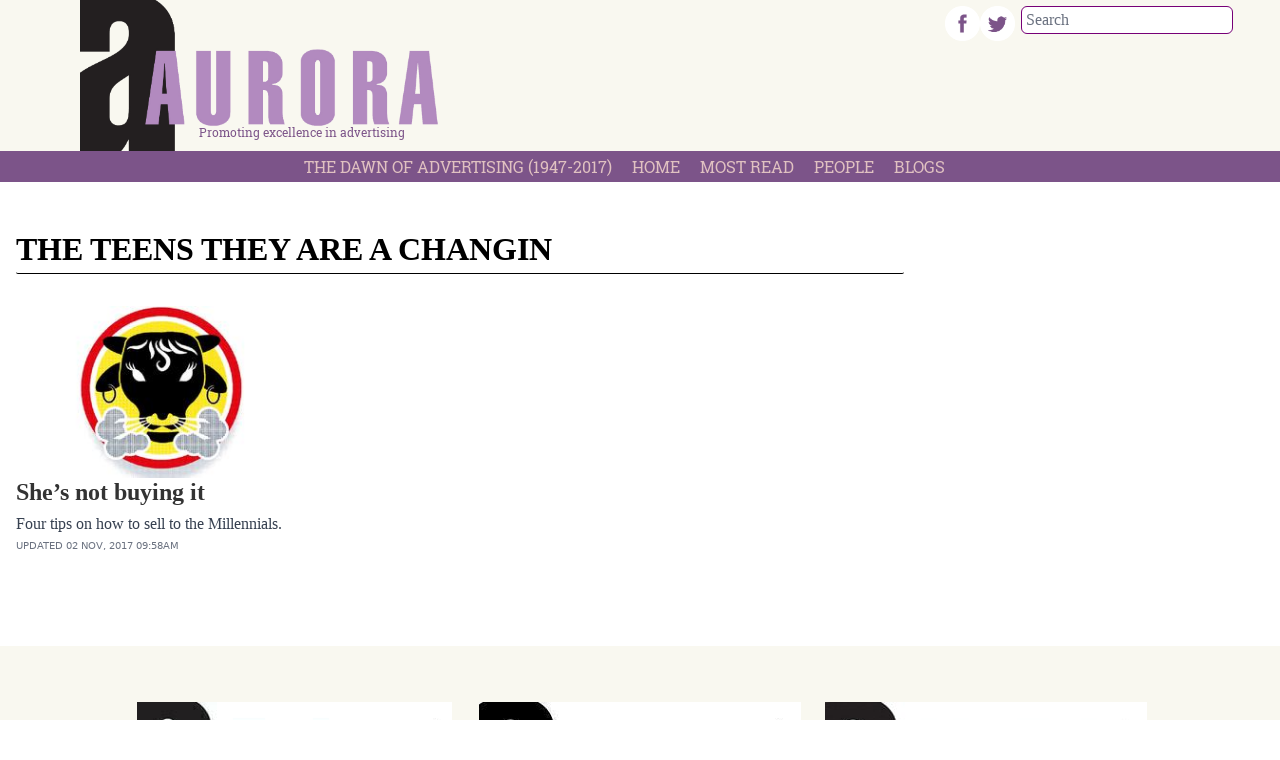

--- FILE ---
content_type: text/html; charset=UTF-8
request_url: https://aurora.dawn.com/trends/the-teens-they-are-a-changin
body_size: 7720
content:
<!DOCTYPE html>
<html lang="en">

<head>
      
    <!-- meta -->
    <meta charset="utf-8">
    <meta name="viewport" content="width=device-width,minimum-scale=1,initial-scale=1">
    <!--[if IE]> <meta http-equiv="X-UA-Compatible" content="IE=edge" /> <![endif]-->
    <title>Trends - the teens they are a changin - Aurora</title> 
     <meta name='subject' content='Founded in 1998, AURORA is Pakistan&#039;s leading advertising, marketing and media magazine. Published by The Dawn Media Group, AURORA is widely recognised as the voice of the advertising industry.' />  
     <meta property='fb:app_id' content='323694191004296' />  
     <meta property='og:locale' content='en_US' /> 
     <link rel='canonical' href='https://aurora.dawn.com/trends/the-teens-they-are-a-changin' />   
     
     <link rel='index' href='https://aurora.dawn.com/trends/the-teens-they-are-a-changin' />
     <meta name='twitter:image' content='https://aurora.dawn.com/_img/social-default.jpg' />
     <meta property='og:image' content='https://aurora.dawn.com/_img/social-default.jpg' />
     <meta itemprop='image' content='https://aurora.dawn.com/_img/social-default.jpg' />
    <!-- Google tag (gtag.js) -->
    <script async src="https://www.googletagmanager.com/gtag/js?id=G-4G1CY5ETNB"></script>
    <script>
        window.dataLayer = window.dataLayer || [];
        window.googletag = window.googletag || {cmd: []};
        function gtag(){dataLayer.push(arguments);}
        gtag('js', new Date());
        gtag('config', 'G-4G1CY5ETNB', {
           send_page_view: false
       });
    </script>
    <script data-infinite='true'>
        // 'Subcategory' is actually Primary Subcategory
        gtag('event', 'page_view', {
            "Category": "Trends","Subcategory": "the-teens-they-are-a-changin","Categories": "Trends","Subcategory": "the-teens-they-are-a-changin","content_group": "the-teens-they-are-a-changin",
            "non_interaction": true
        });
    </script>
          
    <link as='style' rel='preload'  href='https://aurora.dawn.com/_css/newskit.20260114111006.css' media='all' onload="this.onload=null;this.rel='stylesheet'">
    <noscript><link rel='stylesheet'  href='https://aurora.dawn.com/_css/newskit.20260114111006.css' media='all'></noscript>

    <link as='style' rel='preload'  href='https://aurora.dawn.com/_css/shame.20251203113240.css?id=08f6f89a' media='all' onload="this.onload=null;this.rel='stylesheet'">
    <noscript><link rel='stylesheet'  href='https://aurora.dawn.com/_css/shame.20251203113240.css?id=08f6f89a' media='all'></noscript>

    <link as='style' rel='preload'  href='https://fonts.googleapis.com/css2?family=Arvo:ital,wght@0,400;0,700;1,400;1,700&amp;display=swap' media='all' onload="this.onload=null;this.rel='stylesheet'">
    <noscript><link rel='stylesheet'  href='https://fonts.googleapis.com/css2?family=Arvo:ital,wght@0,400;0,700;1,400;1,700&amp;display=swap' media='all'></noscript>

    <link as='style' rel='preload'  href='https://aurora.dawn.com/_css/roboto.20251003091804.css' media='all' onload="this.onload=null;this.rel='stylesheet'">
    <noscript><link rel='stylesheet'  href='https://aurora.dawn.com/_css/roboto.20251003091804.css' media='all'></noscript>

    <script  src='https://cdnjs.cloudflare.com/ajax/libs/jquery/3.6.0/jquery.min.js' defer='true'></script>
    <script  src='https://aurora.dawn.com/_js/all.20260126134108.js?id=74e293e9' defer='true'></script>
    
    <link rel='dns-prefetch  preconnect' href='//i.dawn.com'>
    <link rel='dns-prefetch  preconnect' href='//fonts.gstatic.com' crossorigin>
    <link rel='dns-prefetch  preconnect' href='//fonts.googleapis.com'>
    <link rel='dns-prefetch  preconnect' href='//cdnjs.cloudflare.com'>
        
    <!-- adverts:header start -->
    <link rel="preconnect" href="https://securepubads.g.doubleclick.net" crossorigin>
    <link rel="preconnect" href="https://tpc.googlesyndication.com" crossorigin>
    <script async src="https://securepubads.g.doubleclick.net/tag/js/gpt.js"></script>
    <script>
    window.googletag = window.googletag || {cmd: []};
    window.__debugAds = window.location && window.location.search && window.location.search.includes('googfc');
    window.isElemVisible = (div) => {
        // https://stackoverflow.com/a/33456469/50475
        return div && (!!(div.offsetWidth || div.offsetHeight || div.getClientRects().length));
    }

    // Relocate Ads
    window.addEventListener('DOMContentLoaded',function () {
        document.querySelectorAll('[data-selector]').forEach(ad => {
            if (target = document.querySelector(ad.getAttribute('data-selector'))) {
                if (ad.closest('.ad-sticky-slide')) {
                    ad = ad.closest('.ad-sticky-slide');
                }
                target.insertAdjacentElement('afterend', ad);
            }
        });
    });

    // Relocate Ad if viewport width is less than 720px
    window.addEventListener('DOMContentLoaded',function () {
        if (window.matchMedia('(max-width: 720px)').matches) {
            document.querySelectorAll('[data-selector-mobile]').forEach(ad => {
                if (target = document.querySelector(ad.getAttribute('data-selector-mobile'))) {
                    target.insertAdjacentElement('afterend', ad);
                }
            });
        }
    });

    googletag.cmd.push(function() {
                
        googletag.defineSlot('/1029551/Dawn-Responsive-SKY-MREC', [[300,250],[320,480],[300,600],[160,600]], 'div-gpt-ad-1683363860950-0')
            .defineSizeMapping([[[0,0],[[300,600],[320,480],[300,250],[160,600]]]])
            .addService(googletag.pubads());        
        googletag.defineSlot('/1029551/Dawn-Responsive-Footer-Stickable-Leaderboard', [[970,250],[970,90],[728,90],[320,50],[320,100],[300,50],[300,250],[1,1]], 'div-gpt-ad-1693559286339-0')
            .defineSizeMapping([[[970,0],[[970,250],[970,90],[728,90],[320,50],[320,100],[300,50],[1,1]]],[[728,0],[[728,90],[320,50],[320,100],[300,50],[1,1]]],[[0,0],[[300,250],[320,50],[320,100],[300,50],[1,1]]]])
            .addService(googletag.pubads());        
        googletag.defineSlot('/1029551/Dawn-Responsive-Header-Leaderboard', [[970,250],[970,90],[728,90],[320,50],[320,100],[300,50],[300,250]], 'div-gpt-ad-1683363187247-0')
            .defineSizeMapping([[[970,0],[[970,250],[970,90],[728,90],[320,50],[320,100],[300,50]]],[[728,0],[[728,90],[320,50],[320,100],[300,50]]],[[0,0],[[300,250],[320,50],[320,100],[300,50]]]])
            .addService(googletag.pubads());
                
        googletag.pubads().setTargeting('site', ["aurora.dawn.com"]);        
        googletag.pubads().setTargeting('category', ["the-teens-they-are-a-changin"]);
        
        
        googletag.pubads().enableSingleRequest();
        googletag.enableServices();

        // Eager load anchor slot right away
        if (typeof anchorSlot !== 'undefined' && anchorSlot) {
            googletag.pubads().refresh(anchorSlot);
        }

        // Eager load slots with data-eager[true] and display them before lazy-load
        document.querySelectorAll('[data-eager="true"]').forEach(eagerSlot => {
            const slotId = eagerSlot.id;
            if (slotId) {
                // Find the slot by element ID directly
                const slot = googletag.pubads().getSlots().find(s => s.getSlotElementId() === slotId);
                if (slot) {
                    if (window.__debugAds) { console.log('Slot to EagerLoad: ' + slot.getAdUnitPath() + ' ' + slotId); }
                    googletag.pubads().refresh([slot]);
                }
            }
        });

        googletag.pubads().enableLazyLoad({
            fetchMarginPercent: 200,
            renderMarginPercent: 50,
            mobileScaling: 1.0
        });
        
        
        window.refreshAd = ((id, smart = true) => {
            const INVIEW_THRESHOLD = 30;
            const WAIT_TIMEOUT = 3000;
            const delayedIds = new Set();

            const log = (label, extra = '') =>
                window.__debugAds && console.log(new Date().toISOString().substr(11, 8) + ' ' + label + '(' + extra + ')');

            const getMatchingSlots = id =>
                googletag.pubads().getSlots().filter(
                    slot => slot.getAdUnitPath() === id || slot.getSlotElementId() === id
                );
            
            // no smart refresh, just refresh the ad after x seconds
            if (smart === false) {
                log('dumb refreshAd', id + '!!');
                googletag.pubads().refresh(getMatchingSlots(id));
                return;
            }

            function attemptRefresh(id, doRefresh, remainingTimeout = 3000) {
                log('delayedRefresh', id + ', ' + doRefresh + ', ' + remainingTimeout);

                if (doRefresh && !delayedIds.has(id)) {
                    if (remainingTimeout === 0) {
                        log('refreshAd', id + '!!');
                        googletag.pubads().refresh(getMatchingSlots(id));
                        return;
                    }
                    
                    delayedIds.add(id);
                    
                    setTimeout(() => {
                        if (!delayedIds.has(id)) return;

                        delayedIds.delete(id);
                        const percent = percentageInView(id);
                        attemptRefresh(id, percent >= INVIEW_THRESHOLD, remainingTimeout - 1000);
                    }, WAIT_TIMEOUT);
                }
                
                if (!doRefresh) {
                    delayedIds.delete(id);
                    setTimeout(() => refreshAd(id, true), 1000);
                }
            }
            
            log('refreshAd', id);

            const slots = getMatchingSlots(id);
            for (const slot of slots) {
                const percent = percentageInView(id);
                log('inViewPercent', percent);
                // smart refresh recurrsive function to handle ad refreshing
                // when in view and x seconds have passed
                attemptRefresh(id, percent >= INVIEW_THRESHOLD);
            }
        }); 
        
        window.percentageInView = ((id) => {
            const element = document.getElementById(id);
            if (!element) {
                return 0;
            }
            
            let adRect = element.getBoundingClientRect();
            
            let needsHiding = false;
            if (adRect.x == 0) {
                adRect = element.getBoundingClientRect();
                element.style.display = 'block';
                needsHiding = true;
                
            }
            
            // Calculate visible vertical height
            const visibleHeight = Math.min(adRect.bottom, window.innerHeight) - Math.max(adRect.top, 0);

            // Ensure visibility is non-negative
            const clampedVisibleHeight = Math.max(0, visibleHeight);
            const totalHeight = adRect.height;

            // Calculate vertical percentage in view
            const percentageInView = totalHeight > 0 ? (clampedVisibleHeight / totalHeight) * 100 : 0;

            if (needsHiding) element.style.display = 'none';
            
            return percentageInView;
        });
        
        // <div data-refresh="30" id='div-gpt-ad-1234567890123-0' ...
        // https://developers.google.com/publisher-tag/reference#googletag.events.SlotRenderEndedEvent
        googletag.pubads().addEventListener("slotRenderEnded", (e) => {
            const id = e.slot.getSlotElementId();
            const element = document.getElementById(id);
            if (!e.isEmpty && element) {
                if (e.size && (e.size[0] > 1 || e.size[1] > 1)) {
                    element.classList.add('ad-rendered');
                    var renderedClasses = element.getAttribute('data-rendered-classes');
                    if (renderedClasses) {
                        renderedClasses = renderedClasses.trim();
                        if (renderedClasses) {
                            renderedClasses = renderedClasses.split(/\s+/);
                            element.classList.add(...renderedClasses);
                        }
                    }
                    const adUnitPath = e.slot.getAdUnitPath();
                    console.log(new Date().toISOString().substr(11, 8) + ' %cADVERT%c: '   + e.size[0] + ',' + e.size[1] + ' | Id: ' + id + ' | Path: ' + e.slot.getAdUnitPath() + ' | Advertiser: ' + e.advertiserId + ' | LineItem: ' + (e.lineItemId || 'Adx') + ' | Creative: ' + e.creativeId, 'color: orange;', 'color: initial;');
                } else {
                    const adUnitPath = e.slot.getAdUnitPath();
                    console.log(new Date().toISOString().substr(11, 8) + ' %cADVERT%c: '   + e.size[0] + ',' + e.size[1] + ' | Id: ' + id + ' | Path: ' + e.slot.getAdUnitPath() + ' | Advertiser: ' + e.advertiserId + ' | LineItem: ' + e.lineItemId + ' | Creative: ' + e.creativeId, 'color: orange;', 'color: initial;');
                }
            }

            // data-refresh
            const smartRefreshSeconds = element.getAttribute('data-smart-refresh') ?? null;
            const seconds = element.getAttribute('data-refresh') ?? smartRefreshSeconds;
            if (seconds) {
                const isSmart = smartRefreshSeconds ?? false;
                const adUnitPath = e.slot.getAdUnitPath();
                console.log(new Date().toISOString().substr(11, 8) + ' %crefreshAd%c(' + id + ', ' + isSmart  + ') in ' + seconds + 's' + ' ' + adUnitPath, 'color: orange;', 'color: initial;');
                // We clear the timeouts in case refresh was initiated via data-refresh
                // but then also called manually refreshAd(id, boolean) which will create two timers.
                // Or if the user called refreshAd multiple times we just bullet proof the code
                // since its adverts and want to avoid violations and be extra careful.
                window.__refreshAdTimeouts = window.__refreshAdTimeouts || [];
                clearTimeout(window.__refreshAdTimeouts[id]);
                window.__refreshAdTimeouts[id] = setTimeout(() => refreshAd(id, isSmart), seconds * 1000);
            };
        });
        
        // create an array of rendered slots
        // this event is fired only for ads with content, no empty slots (SlotRenderEndedEvent)
        // https://developers.google.com/publisher-tag/reference#googletag.events.SlotOnloadEvent
        googletag.pubads().addEventListener('slotOnload', function(e) {
            const id = e.slot.getSlotElementId(); 
            const slot = document.getElementById(id);
            
            const parent = slot.closest('.ad-sticky-slide');
            if (parent) {
                const height = slot.getBoundingClientRect().height * 1.5;
                parent.style.width = '100%';
                parent.style.height = height + 'px';
                parent.style.backgroundColor = '#fafafa';
                parent.style.marginBottom = '16px';
            }
        });

        googletag.pubads().getSlots().forEach(slot => {
            const divId = slot.getSlotElementId();
            const div = document.getElementById(divId);
            // Prevent collapsing on data-collapse="false"
            if (div && div.dataset.collapse === 'false') {
                slot.setCollapseEmptyDiv(false);
            }
        });
        
        if (__debugAds) {
            function logEventDetails(name, e) {
                const id = e.slot.getSlotElementId(); 
                const slot = document.getElementById(id);
                const isEagerLoaded = slot.dataset.eager === "true";

                console.log('');
                console.log('=============== Event Details ' + name + ' ====================');
                console.log('[AdUnitPath]', e.slot.getAdUnitPath());
                console.log('[Id]', id);
                console.log('[EagerLoaded]', isEagerLoaded);
                console.log('[event]', e);
            }
            googletag.pubads().addEventListener('slotRequested', e => {
                logEventDetails('slotRequested', e);
            });
            googletag.pubads().addEventListener('slotRenderEnded', e => {
                logEventDetails('slotRenderEnded', e);
            });
            

            // debugging is enabled, add bgcolor and padding on all ad divs
            document.querySelectorAll('[id^="div-gpt-ad-"]').forEach(el => {
                var hasError = el.classList.contains('advert-error');
                el.style.backgroundColor = hasError ? '#ecc' : '#ccc';
                el.title = el.dataset.name || '';
                el.innerHTML = hasError ? el.dataset.name : '';
                if (hasError) {
                    el.style.padding = '10px';
                }
                el.style.height = el.dataset.height || '';
                el.style.width = el.dataset.width || '';
            });
        } else {
            googletag.pubads().collapseEmptyDivs();
        }
        
    });
    </script>
    </head>

<body class="h-screen  antialiased  leading-none  font-serif  ar-8  the-teens-they-are-a-changin  trends  trends-the-teens-they-are-a-changin">
  <div class="aux-content overflow-hidden flex justify-center">
        
    
    <!-- advert:start div-gpt-ad-1683363187247-0 -->
    <div id='div-gpt-ad-1683363187247-0' class='ad__wrapper__slot p-3.25 ad--top-leaderboard' data-rendered-classes="" data-name="Dawn-Responsive-Header-Leaderboard" data-height="250px" data-width="970px"       >
        <script>googletag.cmd.push(function() { googletag.display('div-gpt-ad-1683363187247-0'); });</script>
        
    </div>
    <!-- advert:end -->
    
      </div>

  <header class="mb-6.75 stick bg-cream-300">
    
  <div class="container sm:px-10 mast mast--stick">
    <div class="flex flex-col sm:flex-row">
      <div class="sm:w-1/3 w-full overflow-hidden">
        <div class="logo-container mb-3.25 sm:ml-6.75 pl-3.25">
          <a href="/" class="">
            <h1 class="text-0  logo    logo--contain">
              Aurora Magazine
            </h1>
          </a>
          <h3 class="subtitle  text-3 font-normal text-aurorapink-300 font-roboto">Promoting excellence in advertising</h3>
        </div>
      </div>
      <div class="sm:w-1/6 w-full"></div>
      <div class="sm:w-1/2 w-full relative">
        <div class="search-container sm:absolute right-0 mr-3.25">
          <div class="mt-1.5 float-left text-right">
            <div class="flex flex-row">
              <a target="_blank" href='https://www.facebook.com/auroramagazine'><img class="image--saturated" src="/_img/facebook.png" width="35" /></a>
              <a target="_blank" href='https://twitter.com/AuroraMag'><img class="image--saturated" src="/_img/twitter.png" width="35" /></a>
            </div>
          </div>
          
<div class='search-box  block  sm:inline-block'>
  <form accept-charset="utf-8" class="form-vertical" method="GET" action="https://aurora.dawn.com/search">  <input type="hidden" name="cx" value="fb12c48fb457ca1a0">  <input type="hidden" name="cof" value="FORID:10">  <input type="hidden" name="ie" value="UTF-8">  <div class="form-group required"><input class="search  w-2/3  p-1   sm:w-full m-1.5 text-gray-400 border border-solid border-aurorapink-300 rounded-md outline-none form-control" data-remember="false" placeholder="Search" required id="q" type="text" name="q" value=""></div>  </form></div>        </div>

      </div>
    </div>
  </div><!-- .container-fluid -->
  <div class="menu bg-aurorapink-300">
    
<nav class="native-hidden js-nav">
  <div class="flex justify-between">
    <!-- nav items -->
    <div class="js-nav-items flex overflow-hidden px-0 w-full">
      <div class="flex flex-row overflow-hidden w-full sm:justify-center text-white items-center">
              <a title='The Dawn Of Advertising (1947-2017)' href='/the-dawn-of-advertising-1947-2017' target='_self' class='font-roboto py-1.25 px-2.5 inline-block whitespace-nowrap text-aurorapink-100 hover:text-white uppercase leading-4 text-4 '>
            The Dawn Of Advertising (1947-2017)        </a>
                <a title='Home' href='/' target='_self' class='font-roboto py-1.25 px-2.5 inline-block whitespace-nowrap text-aurorapink-100 hover:text-white uppercase leading-4 text-4 '>
            Home        </a>
                <a title='Most Read' href='/most-read' target='_self' class='font-roboto py-1.25 px-2.5 inline-block whitespace-nowrap text-aurorapink-100 hover:text-white uppercase leading-4 text-4 '>
            Most Read        </a>
                <a title='People' href='/people' target='_self' class='font-roboto py-1.25 px-2.5 inline-block whitespace-nowrap text-aurorapink-100 hover:text-white uppercase leading-4 text-4 '>
            People        </a>
                <a title='Blogs' href='/blogs' target='_self' class='font-roboto py-1.25 px-2.5 inline-block whitespace-nowrap text-aurorapink-100 hover:text-white uppercase leading-4 text-4 '>
            Blogs        </a>
              </div>
    </div>

    <!-- nav sandwich -->
    <div class="flex items-center relative">
      <div class="js-nav-sandwich pt-1 mr-2">
        <button class="inline-flex items-center justify-center xp-2 rounded-md focus:outline-none transition duration-150 ease-in-out text-aurorapink-100">
          <!-- ☰ -->
          <svg id="navopen" class="block h-6 w-6" stroke="currentColor" fill="none" viewBox="0 0 24 24">
            <path stroke-linecap="round" stroke-linejoin="round" stroke-width="2" d="M4 6h16M4 12h16M4 18h16"></path>
          </svg>
          <!-- X -->
          <svg id="navclose" class="hidden h-6 w-6" stroke="currentColor" fill="none" viewBox="0 0 24 24">
            <path stroke-linecap="round" stroke-linejoin="round" stroke-width="2" d="M6 18L18 6M6 6l12 12"></path>
          </svg>
        </button>
      </div>

      <!-- nav dropdown -->
      <div class="js-nav-dropdown hidden z-50 absolute top-9 right-0 bg-aurorapink-50 shadow-2xl text-3 w-40" id="nav-dropdown">
                  <a title='Home' href='/the-dawn-of-advertising-1947-2017' target='_self' class='font-roboto py-1.25 px-2.5 inline-block text-black hover:text-white uppercase leading-5 text-4 whitespace-normal w-full '>
              The Dawn Of Advertising (1947-2017)          </a>
                    <a title='Home' href='/' target='_self' class='font-roboto py-1.25 px-2.5 inline-block text-black hover:text-white uppercase leading-5 text-4 whitespace-normal w-full '>
              Home          </a>
                    <a title='Home' href='/most-read' target='_self' class='font-roboto py-1.25 px-2.5 inline-block text-black hover:text-white uppercase leading-5 text-4 whitespace-normal w-full '>
              Most Read          </a>
                    <a title='Home' href='/people' target='_self' class='font-roboto py-1.25 px-2.5 inline-block text-black hover:text-white uppercase leading-5 text-4 whitespace-normal w-full '>
              People          </a>
                    <a title='Home' href='/blogs' target='_self' class='font-roboto py-1.25 px-2.5 inline-block text-black hover:text-white uppercase leading-5 text-4 whitespace-normal w-full '>
              Blogs          </a>
                </div>
    </div>
  </div>
</nav>
  </div>
  </header><div class="container-fluid  flow-root  max-w-full  px-0"  >
  <main class="border-none">
    <div class="container flex bg-white pt-4">
    <div class="w-full max-w-screen-md sm:pr-10">
        
    <h3  id='the-teens-they-are-a-changin'  dir='auto'  class='badge  inline-flex    w-full text-black font-bold text-8 rounded-sm uppercase py-2 border-b mb-4 border-black text-12    align-middle'>the teens they are a changin</h3>
        <div class="grid grid-cols-1 sm:grid-cols-3 sm:gap-4">
                
<!-- - - - article - - - -->
    <article class='story relative overflow-hidden box    overflow-hidden w-full py-4' data-id='1141624' id='1141624' data-layout='story' data-tags=''>

    <!-- box/image -->
    <figure class='media          media--fill  sm:w-full  w-full        mb-0  ' >
        <div class='media__item          '><a title="She&rsquo;s not buying it" href="https://aurora.dawn.com/news/1141624/shes-not-buying-it" target="_self"><picture><img  width="800" height="480"  src="https://i.dawn.com/thumbnail/2016/12/585968929086b.jpg"  alt="She&rsquo;s not buying it" title="She&rsquo;s not buying it"  /></picture></a></div>        
    </figure>

    <!-- box/title  -->
    <h2 dir='auto' data-layout='story' data-id='1141624'  class='story__title      text-6 leading-7 font-semibold    '><a  href='https://aurora.dawn.com/news/1141624/shes-not-buying-it'  class='story__link  '><strong>She’s not buying it</strong></a></h2>


    <!-- box/excerpt -->
    <div dir='auto' class='story__excerpt      text-gray-700 text-4 leading-5 mt-2  '>Four tips on how to sell to the Millennials.
  <!-- box/date --><span class='story__time    text-2.5 leading-3 font-sans text-gray-500 uppercase  '><span class='timestamp--label'>Updated</span> <span class='timestamp--time  timeago' title='2017-11-02T09:58:01+05:00'><span class='timestamp__calendar'>02 Nov, 2017</span> <span class='timestamp__time'>09:58am</span></span></span> 
    </div>
</article>
    <!-- - - - /article - - - -->        </div>
        <div class="sm:p-2">
                    </div>
    </div>
    <div class="w-80 flex-shrink-0 hidden xl:block px-2">
  <div class='my-6'>
        
    
    <!-- advert:start div-gpt-ad-1683363860950-0 -->
    <div id='div-gpt-ad-1683363860950-0' class='ad__wrapper__slot ' data-rendered-classes="" data-name="Dawn-Responsive-SKY-MREC" data-height="600px" data-width="300px"       >
        <script>googletag.cmd.push(function() { googletag.display('div-gpt-ad-1683363860950-0'); });</script>
        
    </div>
    <!-- advert:end -->
    
      </div>
</div></div>  </main>
</div>

<footer class="pb-4 mt-8 ">
  <div class="flex justify-center">
        
    
    <!-- advert:start div-gpt-ad-1693559286339-0 -->
    <div id='div-gpt-ad-1693559286339-0' class='ad__wrapper__slot ' data-rendered-classes="" data-name="Dawn-Responsive-Footer-Stickable-Leaderboard" data-height="250px" data-width="970px"       >
        <script>googletag.cmd.push(function() { googletag.display('div-gpt-ad-1693559286339-0'); });</script>
        
    </div>
    <!-- advert:end -->
    
      </div>
  <div class="bg-cream-300 mb-4">
    <div class=" mb-4">
      <div class="container px-2 sm:px-10 mt-4 sm:mt-7">
        <div class="flex flex-col items-center justify-around text-center py-4">
          <div class="grid grid-cols-3 gap-2 sm:gap-x-6 mt-10">
                
<!-- - - - article - - - -->
    <article class='story relative overflow-hidden box    ' data-id='1144833' id='1144833' data-layout='story' data-tags=''>

    <!-- box/image -->
    <figure class='media      media--uneven      sm:w-full  w-full        mb-0  ' >
        <div class='media__item          '><a title="January-February 2025" href="https://aurora.dawn.com/issue/2025/01" target="_self"><picture><img  width="315" height="480"  src="https://i.dawn.com/large/2025/07/3016003062bcd21.jpg?r=160218"  alt="January-February 2025" title="January-February 2025"  /></picture></a></div>        
    </figure>

    <!-- box/title  -->
    <h2 dir='auto' data-layout='story' data-id='1144833'  class='story__title      font-roboto font-light  text-5  text-center    '><a  href='https://aurora.dawn.com/issue/2025/01'  class='story__link  '>January-February 2025</a></h2>
</article>
    <!-- - - - /article - - - -->    
<!-- - - - article - - - -->
    <article class='story relative overflow-hidden box    ' data-id='1144834' id='1144834' data-layout='story' data-tags=''>

    <!-- box/image -->
    <figure class='media      media--uneven      sm:w-full  w-full        mb-0  ' >
        <div class='media__item          '><a title="March-April 2025" href="https://aurora.dawn.com/issue/2025/03" target="_self"><picture><img  width="322" height="480"  src="https://i.dawn.com/large/2025/07/30160120d670279.jpg?r=160216"  alt="March-April 2025" title="March-April 2025"  /></picture></a></div>        
    </figure>

    <!-- box/title  -->
    <h2 dir='auto' data-layout='story' data-id='1144834'  class='story__title      font-roboto font-light  text-5  text-center    '><a  href='https://aurora.dawn.com/issue/2025/03'  class='story__link  '>March-April 2025</a></h2>
</article>
    <!-- - - - /article - - - -->    
<!-- - - - article - - - -->
    <article class='story relative overflow-hidden box    ' data-id='1145505' id='1145505' data-layout='story' data-tags=''>

    <!-- box/image -->
    <figure class='media      media--uneven      sm:w-full  w-full        mb-0  ' >
        <div class='media__item          '><a title="May-August 2025" href="https://aurora.dawn.com/issue/2025/05" target="_self"><picture><img  width="322" height="480"  src="https://i.dawn.com/large/2025/07/687e585443cca.jpg?r=160213"  alt="May-August 2025" title="May-August 2025"  /></picture></a></div>        
    </figure>

    <!-- box/title  -->
    <h2 dir='auto' data-layout='story' data-id='1145505'  class='story__title      font-roboto font-light  text-5  text-center    '><a  href='https://aurora.dawn.com/issue/2025/05'  class='story__link  '><strong>May-August 2025</strong></a></h2>
</article>
    <!-- - - - /article - - - -->          </div>
        </div>
      </div>
    </div>

    
  </div>
  <div class="flex flex-col items-center justify-center">
    <p class="text-center text-aurorapink-500 text-2.5 font-roboto mb-4">
      For questions regarding subscription and timely delivery, please contact on the following numbers or visit <br />
      (ISB) +92-51-220-2701-5 &bull; Plot 12, Sector G-7/1 Mauve Area, Near Zero Point Islamabad, 44000 <br />
      (KHI) +92-21-3561-3066/7 &bull; Haroon House Dr. Ziauddin Ahmed Road Karachi, 74200 <br />
      (LHR) +92-42-3575-8120-25 &bull; 20-N, Gulberg II Lahore, 54660 <br />
      <a class="" href="https://www.dawn.com/terms">Terms and Conditions</a> &bull; <a class="" href="https://www.dawn.com/privacy">Privacy Policy</a> <br />
    </p>
    <img class="compunode" src="/_img/compunode.png" style="width:100px" class="my-6.75" />
  </div>
</footer>

</body>

</html>

--- FILE ---
content_type: text/html; charset=utf-8
request_url: https://www.google.com/recaptcha/api2/aframe
body_size: 268
content:
<!DOCTYPE HTML><html><head><meta http-equiv="content-type" content="text/html; charset=UTF-8"></head><body><script nonce="4IHnSK2eh2JG0VFqp5Tr0Q">/** Anti-fraud and anti-abuse applications only. See google.com/recaptcha */ try{var clients={'sodar':'https://pagead2.googlesyndication.com/pagead/sodar?'};window.addEventListener("message",function(a){try{if(a.source===window.parent){var b=JSON.parse(a.data);var c=clients[b['id']];if(c){var d=document.createElement('img');d.src=c+b['params']+'&rc='+(localStorage.getItem("rc::a")?sessionStorage.getItem("rc::b"):"");window.document.body.appendChild(d);sessionStorage.setItem("rc::e",parseInt(sessionStorage.getItem("rc::e")||0)+1);localStorage.setItem("rc::h",'1769547942876');}}}catch(b){}});window.parent.postMessage("_grecaptcha_ready", "*");}catch(b){}</script></body></html>

--- FILE ---
content_type: application/javascript; charset=utf-8
request_url: https://fundingchoicesmessages.google.com/f/AGSKWxVaK7F89BL_XnRqIy7RCiA46wIqBOqRJchhIai6EWAq7q7i8x7H_c5pro0D3wp-OmUC94TutdQN6lhxXfkskssh-1lZQHnM6JGSkI3lB4-Xiw5jFT-4o5iJWhXvx-rszg6OBrEBvdFjR8rsYfPSIQ5AhczMFRE-CnLFpXAjY7lu9LyRp3rbsQWmhPs_/_/popunder7./layad._displayad_/adnet./wixads.
body_size: -1289
content:
window['d4fe4961-7881-4b01-a722-619b012623ff'] = true;